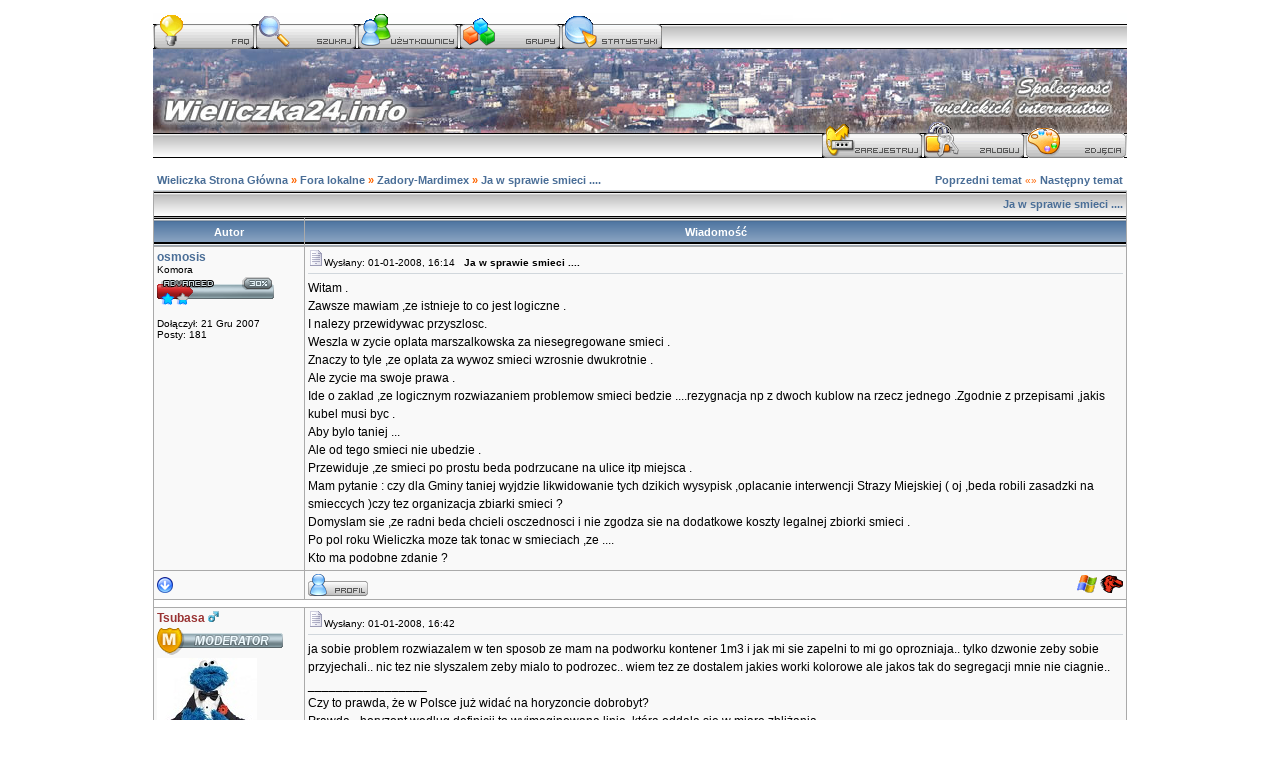

--- FILE ---
content_type: text/html
request_url: https://wieliczka24.info/ja-w-sprawie-smieci-vt1689.htm
body_size: 9337
content:
<!DOCTYPE HTML PUBLIC "-//W3C//DTD HTML 4.01 Transitional//EN">
<html dir="ltr">
<head>
  <meta http-equiv="Content-Type" content="text/html; charset=iso-8859-2">
  <meta http-equiv="Content-Style-Type" content="text/css">
  <META NAME="Keywords" content="zadory mardimex ja w sprawie smieci rezygnacja zgodnie aby ale beda bedzie byc bylo chcieli czy dla dodatkowe domyslam dwoch dwukrotnie dzikich gminy ide interwencji istnieje itp jakis jednego jest koszty kto kubel kublow legalnej likwidowanie logiczne logicznym mam marszalkowska mawiam miejsca miejskiej moze musi nalezy niesegregowane oplacanie oplata organizacja osczednosci podobne podrzucane pol prawa problemow prostu przepisami przewiduje przewidywac przyszlosc pytanie radni robili roku rozwiazaniem rzecz sie smieccych smieciach strazy swoje tak taniej tego tez tonac tych tyle ubedzie ulice żupy ">
  <META NAME="Description" content="Zadory-Mardimex - Ja w sprawie smieci ....">    <title>Wieliczka Ja w sprawie smieci ....</title>
  <link href="panel.php?rss" rel="alternate" type="application/rss+xml" title="Wieliczka">
  <link href="panel.php?rss&amp;n=20" rel="alternate" type="application/rss+xml" title="Wieliczka - 20">
  <link href="panel.php?rss&amp;n=30" rel="alternate" type="application/rss+xml" title="Wieliczka - 30">
  <link href="panel.php?rss&amp;n=50" rel="alternate" type="application/rss+xml" title="Wieliczka - 50">
  <link rel="stylesheet" href="templates/bahamut/bahamut.css" type="text/css">
	<script language="Javascript" type="text/javascript">
	<!--
	var factive_color = '#F9F9F0';
	var faonmouse_color = '#DEE3E7';
	var faonmouse2_color = '#EFEFEF';
	var l_empty_message = 'Musisz wpisać wiadomość przed wysłaniem';
	var no_text_selected = 'Zaznacz najpierw tekst';
	var cname = 'bb3de3b633-1';
	var cpath = '/';
	var cdomain = 'www.wieliczka24.info';
	var csecure = '0';
				//-->
	</script>
	<script language="JavaScript" type="text/javascript" src="images/jsscripts.js"></script>
	<script type="text/javascript">

  var _gaq = _gaq || [];
  _gaq.push(['_setAccount', 'UA-18779985-2']);
  _gaq.push(['_trackPageview']);

  (function() {
    var ga = document.createElement('script'); ga.type = 'text/javascript'; ga.async = true;
    ga.src = ('https:' == document.location.protocol ? 'https://ssl' : 'http://www') + '.google-analytics.com/ga.js';
    var s = document.getElementsByTagName('script')[0]; s.parentNode.insertBefore(ga, s);
  })();

</script>
</head>
<body bgcolor="#E5E5E5" text="#000000" link="#006699" vlink="#5493B4" onload="focus_field('focus');">

<table width="100%" border="0" cellpadding="0" cellspacing="0" bgcolor="">
<tr>
<td align="center">
<table width="1000" border="0" bgcolor="" cellpadding="0" cellspacing="6">
<tr>
<td align="center">
<a name="top"></a><table width="100%" cellspacing="0" cellpadding="7" border="0" align="center">
   <tr>
      <td class="bodyline">
	           <table width="100%"  border="0" cellspacing="0" cellpadding="0" style="background-image:url(templates/bahamut/images/logo_new.jpg); background-repeat:no-repeat;">
<tr><td><table width="100%"  border="0" cellspacing="0" cellpadding="0">
<tr>
<td class="menu" nowrap="nowrap" style="font-size:0px ">
<a href="faq.htm" ><img src="templates/bahamut/images/lang_polish/menu/faq.gif" border="0"  title="FAQ" alt="" hspace="1" /></a>
<a href="search.htm" ><img src="templates/bahamut/images/lang_polish/menu/szukaj.gif" border="0" title="Szukaj" alt="" hspace="1"/></a>
<a href="members.htm" ><img src="templates/bahamut/images/lang_polish/menu/uzytkownicy.gif" border="0" title="Użytkownicy" alt="" hspace="1"/></a>
<a href="groups/" ><img src="templates/bahamut/images/lang_polish/menu/grupy.gif" border="0" title="Grupy" alt="" hspace="1"/></a>
<a href="statistics.htm"><img src="templates/bahamut/images/lang_polish/menu/staty.gif" border="0" title="Statystyki" alt="" hspace="1"/></a>
</tr>
</table>
<div style="height: 73px "><a href="portal.htm"><img src="templates/bahamut/images/spacer.gif" width="100%" height="70" border="0" alt="" title="Strona główna"/ ></a></div>
<table cellspacing="0" cellpadding="0" border="0" width="100%">
<tr>
<td align="right" class="menu" nowrap="nowrap" style="font-size:0px ">
<a href="profile.htm?mode=register"><img src="templates/bahamut/images/lang_polish/menu/register.gif" border="0" title="Rejestracja" alt="" hspace="1"/></a>
<a href="login.htm"><img src="templates/bahamut/images/lang_polish/menu/zaloguj.gif" border="0" title="Zaloguj" alt="" hspace="1"/></a>
<a href="album.htm"><img src="templates/bahamut/images/lang_polish/menu/album.gif" border="0" title="Album" alt="" hspace="1"/></a>
</table> </td></tr></table>
            <script language="JavaScript" type="text/javascript" src="images/rmw_jslib.js"></script>
<script type="text/javascript">
//
<!--
var rmw_max_width = 400;
var rmw_border_1 = '0px solid #006699';
var rmw_border_2 = '0px dotted #006699';
var rmw_image_title = '';
var img_addr = '';
//-->
</script>
<br />
<table width="100%" cellspacing="2" cellpadding="2" border="0">
   <tr> 
      <td align="left" valign="bottom" class="nav"><span class="nav" style="color: #FF6600;"><a href="index.htm" class="nav">Wieliczka Strona Główna</a> &raquo;&nbsp;<a href="cat8.htm" class="nav">Fora lokalne</a> &raquo;&nbsp;<a href="zadory-mardimex-vf26.htm" class="nav">Zadory-Mardimex</a> &raquo;&nbsp;<a href="ja-w-sprawie-smieci-vt1689.htm" class="nav">Ja w sprawie smieci ....</a></span></td>
      <td align="right" valign="middle" nowrap="nowrap"><span class="gensmall" style="color: #FF6600;"><a href="ja-w-sprawie-smieci-vt1689.htm?view=previous" class="nav">Poprzedni temat</a> &laquo;&raquo <a href="ja-w-sprawie-smieci-vt1689.htm?view=next" class="nav">Następny temat</a></span></td>
   </tr>
</table>

<table class="forumline" width="100%" cellspacing="1" cellpadding="3" border="0">
	<tr align="right">
			<td colspan="2" class="catHead" align="right" height="28">
		<a class="nav" href="ja-w-sprawie-smieci-vt1689.htm">Ja w sprawie smieci ....</a></td>
   </tr>
    
   <tr>
      <th class="thLeft" width="150" height="26" nowrap="nowrap">Autor</th>
      <th class="thRight" nowrap="nowrap">Wiadomość</th>
   </tr>
            <tr>
      <td align="left" valign="top" class="row1" nowrap="nowrap" width="150">
         <span class="name"><a name="11326">
		 </a><b><a href="profiles/268.htm" title="Zobacz profil autora" class="gensmall" style="font-size: 12">osmosis</a></b>		 <br />
		 </span>
         <span class="postdetails">Komora<br /><img src="templates/bahamut/images/ranks/MSE-memberb-30p.gif" alt="" title="Komora" border="0" /><br /><br />
                  Dołączył: 21 Gru 2007<br />Posty: 181<br /></span>
                        </td>
      <td class="row1" width="100%" height="100%" valign="top">
         <table width="100%" style="height: 100%;" border="0" cellspacing="0" cellpadding="0">
            <tr>
               <td valign="top" align="left">               			   <a href="postlink/11326.htm#11326"><img src="templates/bahamut/images/icon_minipost.png" width="16" height="16" alt="" border="0" /></a><span class="postdetails">Wysłany: 01-01-2008, 16:14&nbsp; &nbsp;<b>Ja w sprawie smieci ....</b>
                              </span></td>
               <td valign="top" align="right" nowrap="nowrap">    <span class="postdetails"><br /></span></td>
            </tr>
            <tr>
               <td colspan="2"><span class="gensmall"><hr></span></td>
            </tr>
            <tr>
               <td height="100%" valign="top" colspan="2" onmouseup="if(qu()) quoteAuthor = &quot;osmosis&quot;"><span class="postbody">Witam .
<br />
Zawsze mawiam ,ze istnieje to co jest logiczne .
<br />
I nalezy przewidywac przyszlosc.
<br />
Weszla w zycie oplata marszalkowska za niesegregowane smieci .
<br />
Znaczy to tyle ,ze oplata za wywoz smieci wzrosnie dwukrotnie .
<br />
Ale zycie ma swoje prawa .
<br />
Ide o zaklad ,ze logicznym rozwiazaniem problemow smieci bedzie ....rezygnacja np z dwoch kublow na rzecz jednego .Zgodnie z przepisami ,jakis kubel musi byc .
<br />
Aby bylo taniej ...
<br />
Ale od tego smieci nie ubedzie .
<br />
Przewiduje ,ze smieci po prostu beda podrzucane na ulice itp miejsca .
<br />
Mam pytanie : czy dla Gminy taniej wyjdzie likwidowanie tych dzikich wysypisk ,oplacanie interwencji Strazy Miejskiej ( oj ,beda robili zasadzki na smieccych )czy tez organizacja zbiarki smieci  ?
<br />
Domyslam sie ,ze radni beda chcieli osczednosci i nie zgodza sie na dodatkowe koszty legalnej zbiorki smieci .
<br />
Po pol roku Wieliczka moze tak tonac w smieciach ,ze ....
<br />
Kto ma podobne zdanie ?</span></td>
            </tr>
						         </table>
      </td>
   </tr>
	<tr>
		<td class="row1" align="left" valign="middle">
						<a href="#14038"><img src="templates/bahamut/images/topic_merge.png" width="16" height="16" alt="" border="0" /></a>					</td>
		<td class="row1" width="100%" valign="top" nowrap="nowrap">
			<table cellspacing="0" cellpadding="0" border="0" width="100%">
				<tr>
					<td valign="top" nowrap="nowrap"><a href="profiles/268.htm"><img src="templates/bahamut/images/lang_polish/icon_profile.png" width="60" height="22" alt="" title="Zobacz profil autora" border="0" /></a>    </td>
					<td valign="top" align="left" width="177">
						<table border="0" cellpadding="0" cellspacing="0" style="border-collapse: collapse">
							<tr>
																								<td>&nbsp;</td>
								<td nowrap="nowrap">
																	
								</td>
							</tr>
						</table>
					</td>
					<td width="100%" align="right"><span class="nav">
												&nbsp; &nbsp;&nbsp;<img src="templates/bahamut/images/user_agent/icon_windows_xp_2003.gif" alt="" />&nbsp;<img src="templates/bahamut/images/user_agent/icon_mozilla.gif" alt="" title="Mozilla/5.0 (Windows; U; Windows NT 5.1; en-US; rv:1.8.1.10) Gecko/20071116 K-Meleon/1.1.3" /></span>
					</td>
				</tr>
			</table>
                  </td>
   </tr>

	  
      <tr>
		<td class="spaceRow" colspan="2" height="1"><img src="templates/bahamut/images/spacer.png" alt="" width="1" height="1" /></td>
   </tr>
   

         <tr>
      <td align="left" valign="top" class="row2" nowrap="nowrap" width="150">
         <span class="name"><a name="11327">
		 </a><b><a href="profiles/11.htm" title="Zobacz profil autora" class="gensmall" style="color:#993333; font-size: 12">Tsubasa</a></b>&nbsp;<img src="templates/bahamut/images/icon_minigender_male.gif" width="11" height="11" alt="" border="0" />		 <br />
		 </span>
         <span class="postdetails"><img src="templates/bahamut/images/ranks/MSE-moderator.gif" alt="" title="Moderator" border="0" /><br /><img src="images/avatars/12158097394f79f64d307f0.jpg" alt="" border="0" /><br /><br />
                  Osiedle: Lekarka<br />
                  <b>Pomógł:</b> 13 razy<br />Wiek: 45 <br />Dołączył: 01 Mar 2007<br />Posty: 3871<br />Skąd: Wieliczka<br /></span>
                        </td>
      <td class="row2" width="100%" height="100%" valign="top">
         <table width="100%" style="height: 100%;" border="0" cellspacing="0" cellpadding="0">
            <tr>
               <td valign="top" align="left">               			   <a href="postlink/11327.htm#11327"><img src="templates/bahamut/images/icon_minipost.png" width="16" height="16" alt="" border="0" /></a><span class="postdetails">Wysłany: 01-01-2008, 16:42&nbsp; &nbsp;<b></b>
                              </span></td>
               <td valign="top" align="right" nowrap="nowrap">    <span class="postdetails"><br /></span></td>
            </tr>
            <tr>
               <td colspan="2"><span class="gensmall"><hr></span></td>
            </tr>
            <tr>
               <td height="100%" valign="top" colspan="2" onmouseup="if(qu()) quoteAuthor = &quot;Tsubasa&quot;"><span class="postbody">ja sobie problem rozwiazalem w ten sposob ze mam na podworku kontener 1m3 i jak mi sie zapelni to mi go oprozniaja.. tylko dzwonie zeby sobie przyjechali.. nic tez nie slyszalem zeby mialo to podrozec.. wiem tez ze dostalem jakies worki kolorowe ale jakos tak do segregacji mnie nie ciagnie..</span></td>
            </tr>
						<tr>
				<td colspan="2" valign="bottom" align="left"><span class="postbody">_________________<br />Czy to prawda, że w Polsce już widać na horyzoncie dobrobyt?
<br />
Prawda - horyzont według definicji to wyimaginowana linia, która oddala się w miarę zbliżania
<br />
--------------------------------------------------------
<br />
<a href="http://www.nano-reef.pl" rel="nofollow" target="_blank" class="postlink">www.nano-reef.pl</a> - bo małe jest piękne</span></td>
			</tr>
						         </table>
      </td>
   </tr>
	<tr>
		<td class="row2" align="left" valign="middle">
						<a href="#top"><img src="templates/bahamut/images/topic_move.png" width="16" height="16" alt="" border="0" /></a>					</td>
		<td class="row2" width="100%" valign="top" nowrap="nowrap">
			<table cellspacing="0" cellpadding="0" border="0" width="100%">
				<tr>
					<td valign="top" nowrap="nowrap"><a href="profiles/11.htm"><img src="templates/bahamut/images/lang_polish/icon_profile.png" width="60" height="22" alt="" title="Zobacz profil autora" border="0" /></a>   <a href="http://www.wieliczka24.info" target="_userwww" rel="nofollow"><img src="templates/bahamut/images/lang_polish/icon_www.png" width="60" height="22" alt="" title="Odwiedź stronę autora" border="0" /></a> </td>
					<td valign="top" align="left" width="177">
						<table border="0" cellpadding="0" cellspacing="0" style="border-collapse: collapse">
							<tr>
																<td>&nbsp;</td>
								<td width="59" height="19" valign="top">
									<div style="position:relative"><a href=""><img src="templates/bahamut/images/lang_polish/icon_aim.png" width="60" height="22" alt="" title="Numer Gadu-Gadu: 3386268" border="0" /></a><div style="position:absolute;left:3px;top:-1px"><a href="gg:3386268"><img src="http://status.gadu-gadu.pl/users/status.asp?id=3386268&amp;styl=1" alt="" title="3386268" border="0" width="16" height="16" /></a></div></div>
								</td>
																								<td>&nbsp;</td>
								<td nowrap="nowrap">
																	
								</td>
							</tr>
						</table>
					</td>
					<td width="100%" align="right"><span class="nav">
												&nbsp; &nbsp;&nbsp;<img src="templates/bahamut/images/user_agent/icon_windows_xp_2003.gif" alt="" />&nbsp;<img src="templates/bahamut/images/user_agent/icon_ie.gif" alt="" title="Mozilla/4.0 (compatible; MSIE 7.0; Windows NT 5.1; .NET CLR 1.1.4322; .NET CLR 2.0.50727; InfoPath.2..." /></span>
					</td>
				</tr>
			</table>
                  </td>
   </tr>

	  
      <tr>
		<td class="spaceRow" colspan="2" height="1"><img src="templates/bahamut/images/spacer.png" alt="" width="1" height="1" /></td>
   </tr>
   

         <tr>
      <td align="left" valign="top" class="row1" nowrap="nowrap" width="150">
         <span class="name"><a name="11338">
		 </a><b><a href="profiles/227.htm" title="Zobacz profil autora" class="gensmall" style="font-size: 12">brzeziniak</a></b>		 <br />
		 </span>
         <span class="postdetails">Poprzecznia<br /><img src="templates/bahamut/images/ranks/MSE-memberb-0p.gif" alt="" title="Poprzecznia" border="0" /><br /><br />
                  Dołączył: 26 Paź 2007<br />Posty: 132<br /></span>
                        </td>
      <td class="row1" width="100%" height="100%" valign="top">
         <table width="100%" style="height: 100%;" border="0" cellspacing="0" cellpadding="0">
            <tr>
               <td valign="top" align="left">               			   <a href="postlink/11338.htm#11338"><img src="templates/bahamut/images/icon_minipost.png" width="16" height="16" alt="" border="0" /></a><span class="postdetails">Wysłany: 02-01-2008, 14:23&nbsp; &nbsp;<b></b>
                              </span></td>
               <td valign="top" align="right" nowrap="nowrap">    <span class="postdetails"><br /></span></td>
            </tr>
            <tr>
               <td colspan="2"><span class="gensmall"><hr></span></td>
            </tr>
            <tr>
               <td height="100%" valign="top" colspan="2" onmouseup="if(qu()) quoteAuthor = &quot;brzeziniak&quot;"><span class="postbody">WIERSZYK O SEGREGACJI ŚMIECI
<br />

<br />
Czy wiesz co oznaczają te kolory - niebieski, żółty, zielony?
<br />

<br />
Każdy kolor inny pojemnik oznacza
<br />

<br />
Do pojemników różne śmieci się wtłacza
<br />

<br />
NIEBIESKI &#8211; w nim znajdziecie pudełka po butach, przeczytane gazety, zapisane kartki - jest on bardzo ważny. To pojemnik na papier - zna go uczeń każdy.
<br />

<br />
ZIELONY &#8211; Kolor wesoły z daleka ogłasza &#8222;Wrzucaj do mnie słoiki, wyszczerbione talerze !!!&#8221; czyli szkło w głównej mierze.
<br />

<br />
ŻÓŁTY &#8211; foliowe torby, pudełka po lodach, po coli butelki. Wrzuć tutaj plastik, żal po nim niewielki
<br />

<br />
By las był zielony, wody nie ubyło
<br />

<br />
i każdego ranka wokół było miło
<br />

<br />
piątek czy niedziela, pamiętajcie dzieci
<br />

<br />
prosi Matka Ziemia - SEGREGUJCIE ŚMIECI !!!
<br />

<br />
I w tych dzieciach cała nadzieje i w przykładzie z góry (czyli naszym). Do krajów zachodnich w ilości segregowanych śmieci może dołączymy za 20 lat.
<br />
Pojawiły się w Wieliczce kosze na śmieci i to plus. Natomiast na odpady segregowane znam tylko pojemniki na ulicy Wincentego Pola, a to wielki minus.</span></td>
            </tr>
						         </table>
      </td>
   </tr>
	<tr>
		<td class="row1" align="left" valign="middle">
						<a href="#top"><img src="templates/bahamut/images/topic_move.png" width="16" height="16" alt="" border="0" /></a>					</td>
		<td class="row1" width="100%" valign="top" nowrap="nowrap">
			<table cellspacing="0" cellpadding="0" border="0" width="100%">
				<tr>
					<td valign="top" nowrap="nowrap"><a href="profiles/227.htm"><img src="templates/bahamut/images/lang_polish/icon_profile.png" width="60" height="22" alt="" title="Zobacz profil autora" border="0" /></a>    </td>
					<td valign="top" align="left" width="177">
						<table border="0" cellpadding="0" cellspacing="0" style="border-collapse: collapse">
							<tr>
																								<td>&nbsp;</td>
								<td nowrap="nowrap">
																	
								</td>
							</tr>
						</table>
					</td>
					<td width="100%" align="right"><span class="nav">
												&nbsp; &nbsp;&nbsp;<img src="templates/bahamut/images/user_agent/icon_windows_xp_2003.gif" alt="" />&nbsp;<img src="templates/bahamut/images/user_agent/icon_firefox.gif" alt="" title="Mozilla/5.0 (Windows; U; Windows NT 5.1; pl; rv:1.8.1.11) Gecko/20071127 Firefox/2.0.0.11" /></span>
					</td>
				</tr>
			</table>
                  </td>
   </tr>

	  
      <tr>
		<td class="spaceRow" colspan="2" height="1"><img src="templates/bahamut/images/spacer.png" alt="" width="1" height="1" /></td>
   </tr>
   

         <tr>
      <td align="left" valign="top" class="row2" nowrap="nowrap" width="150">
         <span class="name"><a name="11340">
		 </a><b>Trampek</b>		 <br />
		 </span>
         <span class="postdetails">Gość<br />
                  </span>
                        </td>
      <td class="row2" width="100%" height="100%" valign="top">
         <table width="100%" style="height: 100%;" border="0" cellspacing="0" cellpadding="0">
            <tr>
               <td valign="top" align="left">               			   <a href="postlink/11340.htm#11340"><img src="templates/bahamut/images/icon_minipost.png" width="16" height="16" alt="" border="0" /></a><span class="postdetails">Wysłany: 02-01-2008, 19:01&nbsp; &nbsp;<b></b>
                              </span></td>
               <td valign="top" align="right" nowrap="nowrap">    <span class="postdetails"><br /></span></td>
            </tr>
            <tr>
               <td colspan="2"><span class="gensmall"><hr></span></td>
            </tr>
            <tr>
               <td height="100%" valign="top" colspan="2" onmouseup="if(qu()) quoteAuthor = &quot;Trampek&quot;"><span class="postbody">A ja mam umowe z firma Miki.
<br />
Kubel własny 240 litro za 11,30 brutto na miesiac ( nie drożeje !! )
<br />
Segregowane smieci za darmo <img src="images/smiles/001.gif" alt="&#058;)" title="&#058;)" border="0" align="top" /> 
<br />
Co miesiac 2 worki plastikow papieru i troche szkla.
<br />
Biora za darmo nie marudza.
<br />
Ja wiem ze mniej tego jedzie na wysypisko, jest czysciej i ekologiczniej.
<br />
Firmie miki jak widac tez sie oplaca <img src="images/smiles/zz0013.gif" alt="&#058;)))" title="&#058;)))" border="0" align="top" /> 
<br />

<br />

<br />
Goraco polecam</span></td>
            </tr>
						         </table>
      </td>
   </tr>
	<tr>
		<td class="row2" align="left" valign="middle">
						<a href="#top"><img src="templates/bahamut/images/topic_move.png" width="16" height="16" alt="" border="0" /></a>					</td>
		<td class="row2" width="100%" valign="top" nowrap="nowrap">
			<table cellspacing="0" cellpadding="0" border="0" width="100%">
				<tr>
					<td valign="top" nowrap="nowrap">    </td>
					<td valign="top" align="left" width="177">
						<table border="0" cellpadding="0" cellspacing="0" style="border-collapse: collapse">
							<tr>
																								<td>&nbsp;</td>
								<td nowrap="nowrap">
																	
								</td>
							</tr>
						</table>
					</td>
					<td width="100%" align="right"><span class="nav">
												&nbsp; &nbsp;&nbsp;<img src="templates/bahamut/images/user_agent/icon_windows_xp_2003.gif" alt="" />&nbsp;<img src="templates/bahamut/images/user_agent/icon_avant.gif" alt="" title="Mozilla/4.0 (compatible; MSIE 7.0; Windows NT 5.1; Avant Browser; TheFreeDictionary.com; Avant Brows..." /></span>
					</td>
				</tr>
			</table>
                  </td>
   </tr>

	  
      <tr>
		<td class="spaceRow" colspan="2" height="1"><img src="templates/bahamut/images/spacer.png" alt="" width="1" height="1" /></td>
   </tr>
   

         <tr>
      <td align="left" valign="top" class="row1" nowrap="nowrap" width="150">
         <span class="name"><a name="13993">
		 </a><b><a href="profiles/329.htm" title="Zobacz profil autora" class="gensmall" style="font-size: 12">hello</a></b>		 <br />
		 </span>
         <span class="postdetails">Kopacz<br /><img src="templates/bahamut/images/ranks/MSE-member-0p.gif" alt="" title="Kopacz" border="0" /><br /><br />
                  Dołączył: 16 Kwi 2008<br />Posty: 2<br /></span>
                        </td>
      <td class="row1" width="100%" height="100%" valign="top">
         <table width="100%" style="height: 100%;" border="0" cellspacing="0" cellpadding="0">
            <tr>
               <td valign="top" align="left">               			   <a href="postlink/13993.htm#13993"><img src="templates/bahamut/images/icon_minipost.png" width="16" height="16" alt="" border="0" /></a><span class="postdetails">Wysłany: 16-04-2008, 21:34&nbsp; &nbsp;<b></b>
                              </span></td>
               <td valign="top" align="right" nowrap="nowrap">    <span class="postdetails"><br /></span></td>
            </tr>
            <tr>
               <td colspan="2"><span class="gensmall"><hr></span></td>
            </tr>
            <tr>
               <td height="100%" valign="top" colspan="2" onmouseup="if(qu()) quoteAuthor = &quot;hello&quot;"><span class="postbody">hm... to bardzo interesujące z tą firmą. Czy mógłbyś napisać coś więcej? Przyjeżdżają tylko do Ciebie? i płacisz 11 zł za segregację również? jak często przyjeżdżają po śmieci niesegregowane?</span></td>
            </tr>
						         </table>
      </td>
   </tr>
	<tr>
		<td class="row1" align="left" valign="middle">
						<a href="#top"><img src="templates/bahamut/images/topic_move.png" width="16" height="16" alt="" border="0" /></a>					</td>
		<td class="row1" width="100%" valign="top" nowrap="nowrap">
			<table cellspacing="0" cellpadding="0" border="0" width="100%">
				<tr>
					<td valign="top" nowrap="nowrap"><a href="profiles/329.htm"><img src="templates/bahamut/images/lang_polish/icon_profile.png" width="60" height="22" alt="" title="Zobacz profil autora" border="0" /></a>    </td>
					<td valign="top" align="left" width="177">
						<table border="0" cellpadding="0" cellspacing="0" style="border-collapse: collapse">
							<tr>
																								<td>&nbsp;</td>
								<td nowrap="nowrap">
																	
								</td>
							</tr>
						</table>
					</td>
					<td width="100%" align="right"><span class="nav">
												&nbsp; &nbsp;&nbsp;<img src="templates/bahamut/images/user_agent/icon_windows_xp_2003.gif" alt="" />&nbsp;<img src="templates/bahamut/images/user_agent/icon_firefox.gif" alt="" title="Mozilla/5.0 (Windows; U; Windows NT 5.1; pl; rv:1.8.1.13) Gecko/20080311 Firefox/2.0.0.13" /></span>
					</td>
				</tr>
			</table>
                  </td>
   </tr>

	  
      <tr>
		<td class="spaceRow" colspan="2" height="1"><img src="templates/bahamut/images/spacer.png" alt="" width="1" height="1" /></td>
   </tr>
   

         <tr>
      <td align="left" valign="top" class="row2" nowrap="nowrap" width="150">
         <span class="name"><a name="14006">
		 </a><b><a href="profiles/142.htm" title="Zobacz profil autora" class="gensmall" style="font-size: 12">agga</a></b>&nbsp;<img src="templates/bahamut/images/icon_minigender_female.gif" width="11" height="11" alt="" border="0" />		 <br />
		 </span>
         <span class="postdetails">Mina<br /><img src="templates/bahamut/images/ranks/MSE-memberb-70p.gif" alt="" title="Mina" border="0" /><br /><br />
                  Osiedle: Zadory<br />
                  <b>Pomogła:</b> 9 razy<br />Dołączyła: 22 Lip 2007<br />Posty: 1461<br />Skąd: wieliczka<br /></span>
                        </td>
      <td class="row2" width="100%" height="100%" valign="top">
         <table width="100%" style="height: 100%;" border="0" cellspacing="0" cellpadding="0">
            <tr>
               <td valign="top" align="left">               			   <a href="postlink/14006.htm#14006"><img src="templates/bahamut/images/icon_minipost.png" width="16" height="16" alt="" border="0" /></a><span class="postdetails">Wysłany: 17-04-2008, 08:10&nbsp; &nbsp;<b></b>
                              </span></td>
               <td valign="top" align="right" nowrap="nowrap">    <span class="postdetails"><br /></span></td>
            </tr>
            <tr>
               <td colspan="2"><span class="gensmall"><hr></span></td>
            </tr>
            <tr>
               <td height="100%" valign="top" colspan="2" onmouseup="if(qu()) quoteAuthor = &quot;agga&quot;"><span class="postbody"><span style="font-weight: bold">hello</span>,  <span style="font-weight: bold">Przedsiębiorstwo Wielobranżowe MIKI
<br />
                   30-375 Kraków, ul Podgórki Tynieckie 103
<br />
                   tel/fax 267-57-98</span>
<br />
Chciałam troszkę uaktualnić i przedstawić ci  działanie firmy. 
<br />
Cenna odbiór odpadów komunalnych z poj 240 l cena<span style="font-weight: bold"> 24 zł brutto </span>( niestety była podwyżka i teraz nie ma znaczenia czy ma się własny pojemnik czy od nich cena jest taka sama ( za pojemnik mniejszy pewnie mniej)
<br />
Firma raz w roku odbiera za darmo odpady wielkogabarytowe tj. mebli itp. oraz zużytego sprzętu elektronicznego i elektrycznego teraz odbiór odbędzie się 23.04 2008  <img src="images/smiles/002.gif" alt="&#058;D" title="&#058;D" border="0" align="top" />  pozbędę się paru rzeczy. 
<br />
Ja mam pojemnik 240 l i segreguję śmieci dla mojej 4 osobowej rodziny przy wywozie śmieci raz w miesiącu jest to za duży pojemnik ( pojemnik jest moją własnością) zawsze mam pełny do połowy. Segregowane śmieci są odbierane w dniu wywozu a wygląda to tak dostajesz worki do których wrzucasz plastiki, puszki szkło, szkło kolorowe. Masz napisane co na każdym worku. Dla przykładu do plastiku wrzucasz np reklamówki. Najmniej mam szkła kolorowego. Worki są odpierane pełne dlatego ze szkłem kolorowym leży u mnie z pół roku. Przy segregacji masz o wiele mniej śmieci w koszu kiedy zaczęłam segregacje sama nie mogłam uwierzyć że aż tyle tego jest. Ja sobie zorganizowałam to w taki sposób w domu do starej reklamówki wrzucam wszystko po czym idę do garażu i wrzucam co gdzie trzeba. Ja osobiście jestem bardzo zadowolona z tej firmy. Jedyny minus dla tych co lubią pospać ( nie dla mnie ) że panowie przyjeżdżają koło 7 rano ale można to jakoś zorganizować otworzyć bramkę np. Przy podpisywaniu umowy jest potrzebny tylko dowód osobisty w przypadku MPO wymagane są jakieś dodatkowe dokumenty Trzeba podpisać umowę w firmie MIKI adres i tel masz podany i tam pewnie dowiesz się więcej szczegółów które Cię interesują.</span></td>
            </tr>
						<tr>
				<td colspan="2" valign="bottom" align="left"><span class="postbody">_________________<br />Pozdrawiam</span></td>
			</tr>
						         </table>
      </td>
   </tr>
	<tr>
		<td class="row2" align="left" valign="middle">
						<a href="#top"><img src="templates/bahamut/images/topic_move.png" width="16" height="16" alt="" border="0" /></a>					</td>
		<td class="row2" width="100%" valign="top" nowrap="nowrap">
			<table cellspacing="0" cellpadding="0" border="0" width="100%">
				<tr>
					<td valign="top" nowrap="nowrap"><a href="profiles/142.htm"><img src="templates/bahamut/images/lang_polish/icon_profile.png" width="60" height="22" alt="" title="Zobacz profil autora" border="0" /></a>    </td>
					<td valign="top" align="left" width="177">
						<table border="0" cellpadding="0" cellspacing="0" style="border-collapse: collapse">
							<tr>
																								<td>&nbsp;</td>
								<td nowrap="nowrap">
																	
								</td>
							</tr>
						</table>
					</td>
					<td width="100%" align="right"><span class="nav">
												&nbsp; &nbsp;&nbsp;<img src="templates/bahamut/images/user_agent/icon_windows_xp_2003.gif" alt="" />&nbsp;<img src="templates/bahamut/images/user_agent/icon_firefox.gif" alt="" title="Mozilla/5.0 (Windows; U; Windows NT 5.1; pl; rv:1.8.1.13) Gecko/20080311 Firefox/2.0.0.13" /></span>
					</td>
				</tr>
			</table>
                  </td>
   </tr>

	  
      <tr>
		<td class="spaceRow" colspan="2" height="1"><img src="templates/bahamut/images/spacer.png" alt="" width="1" height="1" /></td>
   </tr>
   

         <tr>
      <td align="left" valign="top" class="row1" nowrap="nowrap" width="150">
         <span class="name"><a name="14007">
		 </a><b><a href="profiles/142.htm" title="Zobacz profil autora" class="gensmall" style="font-size: 12">agga</a></b>&nbsp;<img src="templates/bahamut/images/icon_minigender_female.gif" width="11" height="11" alt="" border="0" />		 <br />
		 </span>
         <span class="postdetails">Mina<br /><img src="templates/bahamut/images/ranks/MSE-memberb-70p.gif" alt="" title="Mina" border="0" /><br /><br />
                  Osiedle: Zadory<br />
                  <b>Pomogła:</b> 9 razy<br />Dołączyła: 22 Lip 2007<br />Posty: 1461<br />Skąd: wieliczka<br /></span>
                        </td>
      <td class="row1" width="100%" height="100%" valign="top">
         <table width="100%" style="height: 100%;" border="0" cellspacing="0" cellpadding="0">
            <tr>
               <td valign="top" align="left">               			   <a href="postlink/14007.htm#14007"><img src="templates/bahamut/images/icon_minipost.png" width="16" height="16" alt="" border="0" /></a><span class="postdetails">Wysłany: 17-04-2008, 08:13&nbsp; &nbsp;<b></b>
                              </span></td>
               <td valign="top" align="right" nowrap="nowrap">    <span class="postdetails"><br /></span></td>
            </tr>
            <tr>
               <td colspan="2"><span class="gensmall"><hr></span></td>
            </tr>
            <tr>
               <td height="100%" valign="top" colspan="2" onmouseup="if(qu()) quoteAuthor = &quot;agga&quot;"><span class="postbody">acha był czas że firma przyjeżdżała tylko do mnie i nie było żadnego problemu później z MPO przepisali się prawie wszyscy sąsiedzi z ulicy cena jest znacznie atrakcyjniejsza od MPO.</span></td>
            </tr>
						<tr>
				<td colspan="2" valign="bottom" align="left"><span class="postbody">_________________<br />Pozdrawiam</span></td>
			</tr>
						         </table>
      </td>
   </tr>
	<tr>
		<td class="row1" align="left" valign="middle">
						<a href="#top"><img src="templates/bahamut/images/topic_move.png" width="16" height="16" alt="" border="0" /></a>					</td>
		<td class="row1" width="100%" valign="top" nowrap="nowrap">
			<table cellspacing="0" cellpadding="0" border="0" width="100%">
				<tr>
					<td valign="top" nowrap="nowrap"><a href="profiles/142.htm"><img src="templates/bahamut/images/lang_polish/icon_profile.png" width="60" height="22" alt="" title="Zobacz profil autora" border="0" /></a>    </td>
					<td valign="top" align="left" width="177">
						<table border="0" cellpadding="0" cellspacing="0" style="border-collapse: collapse">
							<tr>
																								<td>&nbsp;</td>
								<td nowrap="nowrap">
																	
								</td>
							</tr>
						</table>
					</td>
					<td width="100%" align="right"><span class="nav">
												&nbsp; &nbsp;&nbsp;<img src="templates/bahamut/images/user_agent/icon_windows_xp_2003.gif" alt="" />&nbsp;<img src="templates/bahamut/images/user_agent/icon_firefox.gif" alt="" title="Mozilla/5.0 (Windows; U; Windows NT 5.1; pl; rv:1.8.1.13) Gecko/20080311 Firefox/2.0.0.13" /></span>
					</td>
				</tr>
			</table>
                  </td>
   </tr>

	  
      <tr>
		<td class="spaceRow" colspan="2" height="1"><img src="templates/bahamut/images/spacer.png" alt="" width="1" height="1" /></td>
   </tr>
   

         <tr>
      <td align="left" valign="top" class="row2" nowrap="nowrap" width="150">
         <span class="name"><a name="14037">
		 </a><b><a href="profiles/11.htm" title="Zobacz profil autora" class="gensmall" style="color:#993333; font-size: 12">Tsubasa</a></b>&nbsp;<img src="templates/bahamut/images/icon_minigender_male.gif" width="11" height="11" alt="" border="0" />		 <br />
		 </span>
         <span class="postdetails"><img src="templates/bahamut/images/ranks/MSE-moderator.gif" alt="" title="Moderator" border="0" /><br /><img src="images/avatars/12158097394f79f64d307f0.jpg" alt="" border="0" /><br /><br />
                  Osiedle: Lekarka<br />
                  <b>Pomógł:</b> 13 razy<br />Wiek: 45 <br />Dołączył: 01 Mar 2007<br />Posty: 3871<br />Skąd: Wieliczka<br /></span>
                        </td>
      <td class="row2" width="100%" height="100%" valign="top">
         <table width="100%" style="height: 100%;" border="0" cellspacing="0" cellpadding="0">
            <tr>
               <td valign="top" align="left">               			   <a href="postlink/14037.htm#14037"><img src="templates/bahamut/images/icon_minipost.png" width="16" height="16" alt="" border="0" /></a><span class="postdetails">Wysłany: 17-04-2008, 18:01&nbsp; &nbsp;<b></b>
                              </span></td>
               <td valign="top" align="right" nowrap="nowrap">    <span class="postdetails"><br /></span></td>
            </tr>
            <tr>
               <td colspan="2"><span class="gensmall"><hr></span></td>
            </tr>
            <tr>
               <td height="100%" valign="top" colspan="2" onmouseup="if(qu()) quoteAuthor = &quot;Tsubasa&quot;"><span class="postbody">Agga, MPO czy ZGK Wieliczka bo to roznica.. ja podisywalem umowe w ZGK (na konopnickiej niedaleko Was ez rodzice maja w ZGK) i tylko dowod osobisty wystarczyl..
<br />

<br />
za pojemnik 1m3 czyli 1000l place 52 plny i wywoza go jak sie zapelni - telefon - na drugi dzien wywoz.. dla mnie elegancko, wygodnie i nie musze sie bawic w segregacje..</span></td>
            </tr>
						<tr>
				<td colspan="2" valign="bottom" align="left"><span class="postbody">_________________<br />Czy to prawda, że w Polsce już widać na horyzoncie dobrobyt?
<br />
Prawda - horyzont według definicji to wyimaginowana linia, która oddala się w miarę zbliżania
<br />
--------------------------------------------------------
<br />
<a href="http://www.nano-reef.pl" rel="nofollow" target="_blank" class="postlink">www.nano-reef.pl</a> - bo małe jest piękne</span></td>
			</tr>
						         </table>
      </td>
   </tr>
	<tr>
		<td class="row2" align="left" valign="middle">
						<a href="#top"><img src="templates/bahamut/images/topic_move.png" width="16" height="16" alt="" border="0" /></a>					</td>
		<td class="row2" width="100%" valign="top" nowrap="nowrap">
			<table cellspacing="0" cellpadding="0" border="0" width="100%">
				<tr>
					<td valign="top" nowrap="nowrap"><a href="profiles/11.htm"><img src="templates/bahamut/images/lang_polish/icon_profile.png" width="60" height="22" alt="" title="Zobacz profil autora" border="0" /></a>   <a href="http://www.wieliczka24.info" target="_userwww" rel="nofollow"><img src="templates/bahamut/images/lang_polish/icon_www.png" width="60" height="22" alt="" title="Odwiedź stronę autora" border="0" /></a> </td>
					<td valign="top" align="left" width="177">
						<table border="0" cellpadding="0" cellspacing="0" style="border-collapse: collapse">
							<tr>
																<td>&nbsp;</td>
								<td width="59" height="19" valign="top">
									<div style="position:relative"><a href=""><img src="templates/bahamut/images/lang_polish/icon_aim.png" width="60" height="22" alt="" title="Numer Gadu-Gadu: 3386268" border="0" /></a><div style="position:absolute;left:3px;top:-1px"><a href="gg:3386268"><img src="http://status.gadu-gadu.pl/users/status.asp?id=3386268&amp;styl=1" alt="" title="3386268" border="0" width="16" height="16" /></a></div></div>
								</td>
																								<td>&nbsp;</td>
								<td nowrap="nowrap">
																	
								</td>
							</tr>
						</table>
					</td>
					<td width="100%" align="right"><span class="nav">
												&nbsp; &nbsp;&nbsp;<img src="templates/bahamut/images/user_agent/icon_windows_xp_2003.gif" alt="" />&nbsp;<img src="templates/bahamut/images/user_agent/icon_ie.gif" alt="" title="Mozilla/4.0 (compatible; MSIE 7.0; Windows NT 5.1; .NET CLR 1.1.4322; .NET CLR 2.0.50727; InfoPath.2..." /></span>
					</td>
				</tr>
			</table>
                  </td>
   </tr>

	  
      <tr>
		<td class="spaceRow" colspan="2" height="1"><img src="templates/bahamut/images/spacer.png" alt="" width="1" height="1" /></td>
   </tr>
   

         <tr>
      <td align="left" valign="top" class="row1" nowrap="nowrap" width="150">
         <span class="name"><a name="14038">
		 </a><b><a href="profiles/142.htm" title="Zobacz profil autora" class="gensmall" style="font-size: 12">agga</a></b>&nbsp;<img src="templates/bahamut/images/icon_minigender_female.gif" width="11" height="11" alt="" border="0" />		 <br />
		 </span>
         <span class="postdetails">Mina<br /><img src="templates/bahamut/images/ranks/MSE-memberb-70p.gif" alt="" title="Mina" border="0" /><br /><br />
                  Osiedle: Zadory<br />
                  <b>Pomogła:</b> 9 razy<br />Dołączyła: 22 Lip 2007<br />Posty: 1461<br />Skąd: wieliczka<br /></span>
                        </td>
      <td class="row1" width="100%" height="100%" valign="top">
         <table width="100%" style="height: 100%;" border="0" cellspacing="0" cellpadding="0">
            <tr>
               <td valign="top" align="left">               			   <a href="postlink/14038.htm#14038"><img src="templates/bahamut/images/icon_minipost.png" width="16" height="16" alt="" border="0" /></a><span class="postdetails">Wysłany: 17-04-2008, 18:36&nbsp; &nbsp;<b></b>
                              </span></td>
               <td valign="top" align="right" nowrap="nowrap">    <span class="postdetails"><br /></span></td>
            </tr>
            <tr>
               <td colspan="2"><span class="gensmall"><hr></span></td>
            </tr>
            <tr>
               <td height="100%" valign="top" colspan="2" onmouseup="if(qu()) quoteAuthor = &quot;agga&quot;"><span class="postbody"><span style="font-weight: bold">Tsubasa</span>,  pisałam przeca że MPO nie znam cen ZGK 
<br />

<br />
<table width="90%" cellspacing="1" cellpadding="3" border="0" align="center"><tr> 	  <td><span class="genmed"><b>Cytat:</b></span></td>	</tr>	<tr>	  <td class="quote">wygodnie i nie muszę sie bawić  w segregacje..</td>	</tr></table><span class="postbody"> no tak wygodnie ale nie ma korzyści dla ziemi  jesteś nie ekologiczny he he   <img src="images/smiles/004.gif" alt=";)" title=";)" border="0" align="top" /> </span></td>
            </tr>
						<tr>
				<td colspan="2" valign="bottom" align="left"><span class="postbody">_________________<br />Pozdrawiam</span></td>
			</tr>
						         </table>
      </td>
   </tr>
	<tr>
		<td class="row1" align="left" valign="middle">
						<a href="#top"><img src="templates/bahamut/images/topic_move.png" width="16" height="16" alt="" border="0" /></a>					</td>
		<td class="row1" width="100%" valign="top" nowrap="nowrap">
			<table cellspacing="0" cellpadding="0" border="0" width="100%">
				<tr>
					<td valign="top" nowrap="nowrap"><a href="profiles/142.htm"><img src="templates/bahamut/images/lang_polish/icon_profile.png" width="60" height="22" alt="" title="Zobacz profil autora" border="0" /></a>    </td>
					<td valign="top" align="left" width="177">
						<table border="0" cellpadding="0" cellspacing="0" style="border-collapse: collapse">
							<tr>
																								<td>&nbsp;</td>
								<td nowrap="nowrap">
																	
								</td>
							</tr>
						</table>
					</td>
					<td width="100%" align="right"><span class="nav">
												&nbsp; &nbsp;&nbsp;<img src="templates/bahamut/images/user_agent/icon_windows_xp_2003.gif" alt="" />&nbsp;<img src="templates/bahamut/images/user_agent/icon_firefox.gif" alt="" title="Mozilla/5.0 (Windows; U; Windows NT 5.1; pl; rv:1.8.1.14) Gecko/20080404 Firefox/2.0.0.14" /></span>
					</td>
				</tr>
			</table>
                  </td>
   </tr>

	  
      <tr>
		<td class="spaceRow" colspan="2" height="1"><img src="templates/bahamut/images/spacer.png" alt="" width="1" height="1" /></td>
   </tr>
   

         <tr align="center">
      <td class="catBottom" align="center" nowrap="nowrap" colspan="2">
         <form method="post" action="ja-w-sprawie-smieci-vt1689.htm">
         <table cellspacing="0" cellpadding="0" align="center" border="0">
            <tr>
               <td align="center"><span class="gensmall">Wyświetl posty z ostatnich: <select name="postdays"><option value="0" selected="selected">Wszystkie Posty</option><option value="15">15 Minut</option><option value="30">30 Minut</option><option value="60">1 Godziny</option><option value="120">2 Godzin</option><option value="360">6 Godzin</option><option value="720">12 Godzin</option><option value="1440">1 Dzień</option><option value="2880">2 Dni</option><option value="4320">3 Dni</option><option value="5760">4 Dni</option><option value="7200">5 Dni</option><option value="8640">6 Dni</option><option value="10080">7 Dni</option><option value="20160">2 Tygodnie</option><option value="43200">1 Miesiąc</option><option value="129600">3 Miesiące</option><option value="259200">6 Miesięcy</option><option value="524160">1 Rok</option></select>&nbsp;<select name="postorder"><option value="asc" selected="selected">Najpierw Starsze</option><option value="desc">Najpierw Nowsze</option></select>&nbsp;<input type="submit" value="Idź" class="liteoption" name="submit" /></span></td>
            </tr>
         </table>
	 </form>
      </td>
   </tr>
</table>

<table width="100%" cellspacing="2" cellpadding="2" border="0" align="center">
   <tr>
      <td align="left" valign="middle" class="nav"><span class="nav" style="color: #FF6600;"><a href="index.htm" class="nav">Wieliczka Strona Główna</a> &raquo;&nbsp;<a href="cat8.htm" class="nav">Fora lokalne</a> &raquo;&nbsp;<a href="zadory-mardimex-vf26.htm" class="nav">Zadory-Mardimex</a> &raquo;&nbsp;<a href="ja-w-sprawie-smieci-vt1689.htm" class="nav">Ja w sprawie smieci ....</a></span></td>
      <td align="right" valign="middle" nowrap="nowrap"><span class="nav">	  	  </span></td>
   </tr>
   <tr> 
      <td align="left" valign="middle" nowrap><span class="nav"><a href=""><img src="templates/bahamut/images/lang_polish/reply.png" width="100" height="43" border="0" alt="Odpowiedz do tematu" title="Odpowiedz do tematu" align="middle" /></a></span></td>
      <td align="right" valign="top" nowrap><span class="nav"></span></td>
   </tr>
</table>

<table width="100%" cellspacing="2" cellpadding="2" border="0" align="center">
   <tr> 
      <td align="left" valign="top" nowrap="nowrap"><span class="gensmall"><b>Nie możesz</b> pisać nowych tematów<br /><b>Nie możesz</b> odpowiadać w tematach<br /><b>Nie możesz</b> zmieniać swoich postów<br /><b>Nie możesz</b> usuwać swoich postów<br /><b>Nie możesz</b> głosować w ankietach<br /><b>Nie możesz</b> załączać plików na tym forum<br /><b>Możesz</b> ściągać załączniki na tym forum<br /></span></td>
      <td align="right" valign="top" nowrap="nowrap"><span class="gensmall"><a href="http://www.wieliczka24.info/viewtopic.php?t=1689" onclick="window.external.AddFavorite('http://www.wieliczka24.info/viewtopic.php?t=1689',''); return false;">Dodaj temat do Ulubionych</a><br /><a href="">Wersja do druku</a><br /><br /></span><form method="get" name="jumpbox" action="viewforum.htm" onSubmit="if(document.jumpbox.f.value == -1){return false;}">
<table cellspacing="0" cellpadding="0" border="0">
	<tr>
	     <td nowrap><span class="gensmall">Skocz do:&nbsp;</span><select name="selected_id" onchange="if(this.options[this.selectedIndex].value != -1){ this.form.submit(); }"><option value="-1">Wybierz forum</option><option value="-1"></option><option value="Root">Wieliczka Strona Główna</option><option value="c1">|--Wieliczka</option><option value="f8">|&nbsp;&nbsp;&nbsp;|--Miasto</option><option value="f35">|&nbsp;&nbsp;&nbsp;|&nbsp;&nbsp;&nbsp;|--Gdzie w Wieliczce? Sklepy usługi...</option><option value="f9">|&nbsp;&nbsp;&nbsp;|&nbsp;&nbsp;&nbsp;|--Newsy ze strony głównej</option><option value="f18">|&nbsp;&nbsp;&nbsp;|--Urzędy, instytucje ...</option><option value="f33">|&nbsp;&nbsp;&nbsp;|&nbsp;&nbsp;&nbsp;|--Szkolnictwo i oświata</option><option value="f20">|&nbsp;&nbsp;&nbsp;|--Komunikacja i drogi</option><option value="f29">|&nbsp;&nbsp;&nbsp;|--Sport i rekreacja</option><option value="f19">|&nbsp;&nbsp;&nbsp;|--Okolice</option><option value="c6">|--Ogólna dyskusja</option><option value="f21">|&nbsp;&nbsp;&nbsp;|--Kultura, hobby i czas wolny</option><option value="f11">|&nbsp;&nbsp;&nbsp;|--Książki, muzyka i film</option><option value="f12">|&nbsp;&nbsp;&nbsp;|--Humor</option><option value="f13">|&nbsp;&nbsp;&nbsp;|--Off topic</option><option value="c8">|--Fora lokalne</option><option value="f37">|&nbsp;&nbsp;&nbsp;|--Osiedle Śródmieście</option><option value="f24">|&nbsp;&nbsp;&nbsp;|--Osiedle Szymanowskiego</option><option value="f25">|&nbsp;&nbsp;&nbsp;|--Osiedle Lekarka</option><option value="f26" selected="selected">|&nbsp;&nbsp;&nbsp;|--Zadory-Mardimex</option><option value="f27">|&nbsp;&nbsp;&nbsp;|--Osiedle Kościuszki</option><option value="f36">|&nbsp;&nbsp;&nbsp;|--Osiedle Krzyszkowice</option><option value="f30">|&nbsp;&nbsp;&nbsp;|&nbsp;&nbsp;&nbsp;|--Osiedle Ochota, LSM</option><option value="c7">|--Ogłoszenia drobne</option><option value="f14">|&nbsp;&nbsp;&nbsp;|--Praca, kupię, sprzedam, poszukuję...</option><option value="c5">|--Obsługa forum</option><option value="c10">|&nbsp;&nbsp;&nbsp;|--Strefa zrzutu</option><option value="f16">|&nbsp;&nbsp;&nbsp;|&nbsp;&nbsp;&nbsp;|--Śmietnik</option><option value="f31">|&nbsp;&nbsp;&nbsp;|&nbsp;&nbsp;&nbsp;|--Nominacje</option><option value="c11">|--Regulamin</option><option value="f34">|&nbsp;&nbsp;&nbsp;|--Regulamin</option></select><input type="hidden" name="sid" value="d1e30bddc3658627f9fa85af6f6eb401" />&nbsp;<input type="submit" value="Idź" class="liteoption" /></td>
	</tr>
</table>
</form></td>
   </tr>
</table>
<div style="display:none" id="resizemod"></div>
      <div align="center"><table><tr><td align="center">
   <span class="copyright"><br />
   Powered by <a href="http://www.phpbb.com" target="_blank" class="copyright">phpBB</a> modified by <a href="http://www.przemo.org/phpBB2/" class="copyright" target="_blank">Przemo</a> &copy; 2003 phpBB Group - <a class="copyright" href="http://anime.tanuki.pl">recenzje anime</a><br> Template modified by <A HREF="http://znajomi.biz"><b>Mich@ł</b></A></span></td>
   <td align="right" width="200">
<!-- stat.4u.pl NiE KaSoWaC -->
<a target=_top href="http://stat.4u.pl/?wieliczka"><img alt="" src="http://adstat.4u.pl/s4u.gif" border="0"></a>
<script language="JavaScript" type="text/javascript">
<!--
function s4upl() { return "&amp;r=er";}
//-->
</script>
<script language="JavaScript" type="text/javascript" src="http://adstat.4u.pl/s.js?wieliczka"></script>
<script language="JavaScript" type="text/javascript">
<!--
s4uext=s4upl();
document.write('<img alt="" src="http://stat.4u.pl/cgi-bin/s.cgi?i=wieliczka'+s4uext+'" width="1" height="1">')
//-->
</script>
<noscript><img alt="" src="http://stat.4u.pl/cgi-bin/s.cgi?i=wieliczka&amp;r=ns" width="1" height="1"></noscript>
<!-- stat.4u.pl KoNiEc -->
   </td></tr></table></div>
   <center></center></td></tr></table><table align="right"><tr><td align="right"><span class="gensmall">Strona wygenerowana w 0,07 sekundy. Zapytań do SQL: 18</span></td></tr></table></td>
</tr>
</table>
</td>
</tr>
</table>
</body>
</html>


--- FILE ---
content_type: text/css
request_url: https://wieliczka24.info/templates/bahamut/bahamut.css
body_size: 2337
content:
@import function) */
@import url("formIE.css");

/* General page style. The scroll bar colours only visible in IE5.5+ */
body {
    background-color: #FFFFFF;
    scrollbar-face-color: #DEE3E7;
    scrollbar-highlight-color: #FFFFFF;
    scrollbar-shadow-color: #DEE3E7;
    scrollbar-3dlight-color: #D1D7DC;
    scrollbar-arrow-color: #4A6E97;
    scrollbar-track-color: #EFEFEF;
    scrollbar-darkshadow-color: #98AAB1;
    background-image: url();
    margin: 0px;
    padding: 0px;
}

.menu {
    background-image: url(images/cellpic1.png);
    background-position: bottom;
    background-repeat: repeat-x;
    vertical-align: bottom;
}

.menu_t {
    background-image: url(images/mes_tlo.png);
    background-position: bottom;
    background-repeat: repeat-x;
    vertical-align: bottom;
}

.postbody {
    font-size: 10px;
}

.forum_nav {
    font-size: 12px;
    font-weight: bold;
}

.ram {
    border-bottom-style: solid;
    border-bottom-width: 1px;
    font-size: 0px;
    height: 7px;
    border-color: #aaaaaa;
}

.ram2 {
    font-size: 0px;
    height: 7px;
}

/* General font families for common tags */
font,th,td,p {
    font-family: Verdana, Arial, Helvetica, sans-serif;
}

a:link,a:active,a:visited {
    color: #4A6E97;
    text-decoration: none;
}

p, td {
    font-size: 11px;
    color: #000000;
}

a:hover {
    text-decoration: underline;
    color: #505050;
}

hr {
    height: 0px;
    border: solid #D1D7DC 0px;
    border-top-width: 1px;
}

/* This is the border line & background colour round the entire page */
.bodyline {
    background-color: #FFFFFF;
    border: 0px #98AAB1 solid;
}

/* This is the outline round the main forum tables */
.forumline {
    background-color: #aaaaaa;
    border: solid #D1D7DC 0px;
    border-top-width: 1px;
}

/* Main table cell colours and backgrounds */
td.row1 {
    background-color: #F9F9F9;
}

td.row2 {
    background-color: #F9F9F9;
}

td.row3 {
    background-color: #ECECEC;
}

td.row_helped {
    background-color: #F9F9F9;
}

/*
 This is for the table cell above the Topics, Post & Last posts on the index.php page
 By default this is the fading out gradiated silver background.
 However, you could replace this with a bitmap specific for each forum
*/
td.rowpic {
    background-color: #FFFFFF;
    background-image: url(images/cellpic2.png);
    background-repeat: repeat-y;
    height: 25px;
}

/* Header cells - the blue and silver gradient backgrounds */
th {
    color: #FFFFFF;
    font-size: 11px;
    font-weight: bold;
    background-color: #4A6E97;
    height: 25px;
    background-image: url(images/cellpic3.png);
}

td.catHead,td.catSides,td.catLeft,td.catRight,td.catBottom {
    background-image: url(images/cellpic1.png);
    background-color: #D1D7DC;
    border: #FFFFFF;
    border-style: solid;
    height: 28px;
}

/*
 Setting additional nice inner borders for the main table cells.
 The names indicate which sides the border will be on.
 Don't worry if you don't understand this, just ignore it :-)
*/
td.cat,td.catHead,td.catBottom {
    background-color: #C7D0D7;
    background-image: url('images/cellpic1.png');
    height: 25px;
}

th.thHead,th.thSides,th.thLeft,th.thRight,th.thBottom {
    font-weight: bold;
    border: #FFFFFF;
    height: 28px;
}

th.thCornerL,th.thTop,th.thCornerR {
    color: #000000;
    font-size: 70%;
    font-weight: bold;
    background-color: #4A6E97;
    background-image: url('images/cellpic2.png');
    height: 28px;
}

td.row3Right,td.spaceRow {
    background-color: #FFFFFF;
    border: #FFFFFF;
    border-style: solid;
}

th.thHead,td.catHead {
    font-size: 12px;
    border-width: 0px;
}

th.thSides,td.catSides,td.spaceRow {
    border-width: 0px;
}

th.thRight,td.catRight,td.row3Right {
    border-width: 0px;
}

th.thLeft,td.catLeft {
    border-width: 0px;
}

th.thBottom,td.catBottom {
    border-width: 0px;
}

th.thTop {
    border-width: 0px;
}

th.thCornerL {
    border-width: 0px;
}

th.thCornerR {
    border-width: 0px;
}

/* The largest text used in the index page title and toptic title etc. */
.maintitle {
    font-weight: bold;
    font-size: 22px;
    font-family: "Trebuchet MS",Verdana, Arial, Helvetica, sans-serif;
    text-decoration: none;
    line-height: 120%;
    color: #000000;
}

/* General text */
.gen {
    font-size: 12px;
}

.genmed {
    font-size: 11px;
}

.gensmall {
    font-size: 10px;
}

.gen,.genmed,.gensmall {
    color: #000000;
}

a.gen,a.genmed,a.gensmall {
    color: #4A6E97;
    text-decoration: none;
}

a.gen:hover,a.genmed:hover,a.gensmall:hover {
    color: #505050;
    text-decoration: underline;
}

/* The register, login, search etc links at the top of the page */
.ram {
    border-bottom-style: solid;
    border-bottom-width: 1px;
    font-size: 0px;
    height: 7px;
    border-color: #aaaaaa;
}

.ram2 {
    font-size: 0px;
    height: 7px;
}

.mainmenu {
    font-size: 12px;
    font-weight: normal;
    font-family: Tahoma;
}

a.mainmenu:link {
    color: #4A6E97;
    text-decoration: none;
}

a.mainmenu:visited {
    color: #4A6E97;
    text-decoration: none;
}

a.mainmenu:active {
    color: #4A6E97;
    text-decoration: none;
}

a.mainmenu:hover {
    text-decoration: underline;
    color: #505050;
}

/* Forum category titles */
.cattitle {
    font-weight: bold;
    font-size: 12px;
    letter-spacing: 1px;
    color: #000000;
}

a.cattitle {
    text-decoration: none;
    color: #000000;
}

a.cattitle:hover {
    text-decoration: underline;
}

/* Forum title: Text and link to the forums used in: index.php */
.forumlink {
    font-weight: bold;
    font-size: 12px;
    color: #4A6E97;
}

a.forumlink {
    text-decoration: none;
    color: #4A6E97;
}

a.forumlink:hover {
    text-decoration: underline;
    color: #505050;
}

/* Used for the navigation text, (Page 1,2,3 etc) and the navigation bar when in a forum */
.nav {
    font-weight: bold;
    font-size: 11px;
    color: #000000;
}

a.nav {
    text-decoration: none;
    color: #4A6E97;
}

a.nav:hover {
    text-decoration: underline;
}

/* titles for the topics: could specify viewed link colour too */
.topictitle,h1,h2 {
    font-weight: bold;
    font-size: 11px;
    color: #000000;
}

a.topictitle:link {
    text-decoration: none;
    color: #4A6E97;
}

a.topictitle:visited {
    text-decoration: none;
    color: #5493B4;
}

a.topictitle:hover {
    text-decoration: underline;
    color: #505050;
}

/* Name of poster in viewmsg.php and viewtopic.php and other places */
.name {
    font-size: 11px;
    color: #000000;
    text-decoration: none;
}

/* Location, number of posts, post date etc */
.postdetails {
    font-size: 10px;
    color: #000000;
}

/* The content of the posts (body of text) */
.postbody {
    font-size: 12px;
    line-height: 18px;
}

a.postlink:link {
    text-decoration: none;
    color: #4A6E97;
}

a.postlink:visited {
    text-decoration: none;
    color: #5493B4;
}

a.postlink:hover {
    text-decoration: underline;
    color: #505050;
}

/* Quote & Code blocks */
.code {
    font-family: Courier, 'Courier New', sans-serif;
    font-size: 11px;
    color: #006600;
    background-color: #FAFAFA;
    border: #D1D7DC;
    border-style: solid;
    border-left-width: 1px;
    border-top-width: 1px;
    border-right-width: 1px;
    border-bottom-width: 1px;
}

.quote {
    font-family: Verdana, Arial, Helvetica, sans-serif;
    font-size: 11px;
    color: #444444;
    line-height: 125%;
    background-color: #FAFAFA;
    border: #D1D7DC;
    border-style: solid;
    border-left-width: 1px;
    border-top-width: 1px;
    border-right-width: 1px;
    border-bottom-width: 1px;
}

/* Copyright and bottom info */
.copyright {
    font-size: 10px;
    color: #444444;
    font-family: Verdana, Arial, Helvetica, sans-serif;
}

a.copyright {
    text-decoration: none;
    color: #4A6E97;
}

a.copyright:hover {
    text-decoration: underline;
    color: #505050;
}

/* Form elements */
form {
    margin: 0;
}

form {
    display: inline;
}

input,textarea, select {
    color: #000000;
    font: normal 11px Verdana, Arial, Helvetica, sans-serif;
}

/* The text input fields background colour */
input.post, textarea.post, select {
    background-color: #F9F9F9;
}

input.post2, textarea.post2, select {
    background-color: #F9F9F9;
}

input {
    text-indent: 2px;
}

/* The buttons used for bbCode styling in message post */
input.button {
    background-color: #EFEFEF;
    color: #000000;
    font-size: 11px;
    font-family: Verdana, Arial, Helvetica, sans-serif;
    cursor: pointer;
}

/* The main submit button option */
input.mainoption {
    background-color: #FAFAFA;
    font-weight: bold;
    cursor: pointer;
}

/* None-bold submit button */
input.liteoption {
    background-color: #FAFAFA;
    font-weight: normal;
    cursor: pointer;
}

/* This is the line in the posting page which shows the rollover
 help line. This is actually a text box, but if set to be the same
 colour as the background no one will know ;)
*/
.helpline {
    background-color: #DEE3E7;
    border-style: none;
}

/* Highlight bad words for moderators instead of censoring them */
span.badwordhighlight {
    background-color: #FFFF00;
}

.topbkg {
    background: #dbe3ee url(images/cellpic_bkg.jpg) repeat-x;
}

.topnav {
    font-size: 10px;
    background: #e5ebf3 url(images/cellpic_nav.gif) repeat-x;
    color: #505050;
    height: 21px;
    white-space: nowrap;
    text-align: center;
    border: 0px solid #91a0ae;
    border-width: 1px 0 1px 0;
}

.pm {
    font-size: 11px;
    text-decoration: none;
    color: #FF0000;
}

.table0 {
    background-color: #EFEFEF;
    border-bottom-color: #dedede;
    border-bottom-style: solid;
    border-bottom-width: 1;
    border-left-color: #fefefe;
    border-left-style: solid;
    border-left-width: 1px;
    border-right-color: #dedede;
    border-right-style: solid;
    border-right-width: 1px;
    border-top-color: #fefefe;
    border-top-style: solid;
    border-top-width: 1px;
    color: #000000;
    font-size: 10px;
}

.pagination {
    color: #666;
    font-size: 10px;
    font-weight: bold;
    padding: 3px;
    padding-bottom: 4px;
    cursor: pointer;
    text-decoration: none;
}

.pagination a, .pagination a:visited, .pagination a:active {
    background-color: #EAEBEB;
    color: #000;
    border-color: #D4D7DA;
    border: #D4D7DA 1px solid;
    padding: 1px;
    text-decoration: none;
}

.pagination a:hover {
    background-color: #FFF;
    color: #666;
    border-color: #EAECEF;
    border: #EAECEF 1px solid;
    text-decoration: none;
    padding: 1px;
}
